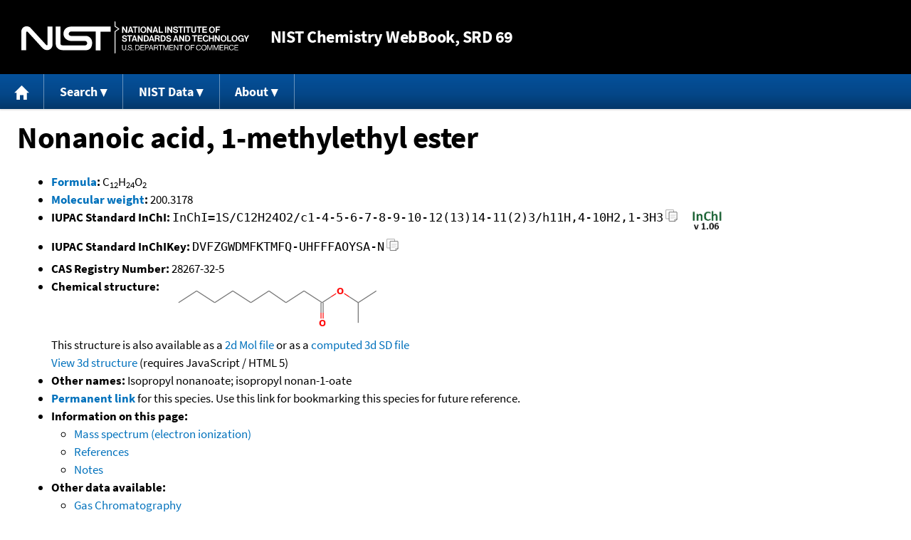

--- FILE ---
content_type: text/html; charset=UTF-8
request_url: https://webbook.nist.gov/cgi/inchi?ID=C28267325&Mask=200
body_size: 6981
content:
<!DOCTYPE html>
<html lang="en">
<head>
<meta http-equiv="Content-Type" content="text/html; charset=UTF-8" />
<meta http-equiv="X-UA-Compatible" content="IE=edge" />
<title>Nonanoic acid, 1-methylethyl ester</title>
<meta name="ROBOTS" content="INDEX, FOLLOW" />

<meta name="viewport" content="width = device-width" />

<link rel="stylesheet" type="text/css"
 href="/chemistry/style/webbook.css"
 title="Default Chemistry WebBook style"
 media="screen, print" />

<link rel="icon"
 sizes="64x64 48x48 32x32 16x16"
 href="/favicon.ico"
 type="image/x-icon" />

<link rel="apple-touch-icon"
 sizes="76x76"
 href="/chemistry/img/touch-icon-76x76.png"
 type="image/png" />
<link rel="apple-touch-icon"
 sizes="120x120"
 href="/chemistry/img/touch-icon-120x120.png"
 type="image/png" />
<link rel="apple-touch-icon"
 sizes="152x152"
 href="/chemistry/img/touch-icon-152x152.png"
 type="image/png" />
<link rel="apple-touch-icon"
 sizes="180x180"
 href="/chemistry/img/touch-icon-180x180.png"
 type="image/png" />
<link rel="apple-touch-icon"
 sizes="192x192"
 href="/chemistry/img/touch-icon-192x192.png"
 type="image/png" />

<link rel="manifest"
 href="/manifest.webmanifest"
 type="application/manifest+json" />

<link rel="help"
 href="/chemistry/#Documentation"
 title="Documentation" />
<link rel="search"
 href="/chemistry/#Search"
 title="Search options" />
<link rel="author"
 href="/chemistry/#Top"
 title="Credits" />
<link rel="license"
 href="/chemistry/#Notes"
 title="Notes" />

<link rel="home"
 href="/chemistry/"
 title="Main site page" />


<!-- Dublin Core metadata -->
<link rel="schema.DCTERMS" href="http://purl.org/dc/terms/" />

<meta name="DCTERMS.title"
  content="Nonanoic acid, 1-methylethyl ester" />
<meta name="DCTERMS.creator"
 content="NIST Office of Data and Informatics" />
<meta name="DCTERMS.publisher"
 content="National Institute of Standards and Technology" />
<link rel="DCTERMS.isPartOf"
  href="https://doi.org/10.18434/T4D303" />

<!-- Open Graph metadata -->
<meta name="og:title"
  content="Nonanoic acid, 1-methylethyl ester" />
<meta name="og:type"
  content="website" />

<meta name="og:image"
  content="/cgi/inchi?Struct=C28267325&amp;Type=Color" />
<meta name="og:image:alt"
 content="C12H24O2" />


<!-- Schema.org metadata -->
<script type="application/ld+json">
{
  "@context" : "http://schema.org/",
  "@type" : "Dataset",
  "name" : "Nonanoic acid, 1-methylethyl ester",
  "description" : "This page, \"Nonanoic acid, 1-methylethyl ester\", is part of the NIST Chemistry WebBook. This site and its contents are part of the NIST Standard Reference Data Program.",
  "license" : "https://www.nist.gov/open/copyright-fair-use-and-licensing-statements-srd-data-software-and-technical-series-publications#SRD",
  "publisher" : {
    "@type" : "Organization",
    "@id" : "https://ror.org/05xpvk416",
    "name" : "National Institute of Standards and Technology",
    "url" : "https://www.nist.gov",
    "sameAs" : "https://doi.org/10.13039/100000161"
  },
  "isPartOf" : "https://doi.org/10.18434/T4D303"
}
</script>


<script type="application/ld+json">
{
  "@context" : "http://schema.org/",
  "@type" : "MolecularEntity",
  "name" : "Nonanoic acid, 1-methylethyl ester",
  "molecularFormula" : "C12H24O2",
  "molecularWeight" : "200.3178 amu",
  "monoisotopicMolecularWeight" : "200.1776300 amu",
  "inChI" : "InChI=1S/C12H24O2/c1-4-5-6-7-8-9-10-12(13)14-11(2)3/h11H,4-10H2,1-3H3",
  "inChIKey" : "DVFZGWDMFKTMFQ-UHFFFAOYSA-N"
}
</script>


<!-- GSA Digital Analytics Program -->
<script async="async" id="_fed_an_ua_tag" src="https://dap.digitalgov.gov/Universal-Federated-Analytics-Min.js?agency=NIST&amp;subagency=webbook&amp;yt=false&amp;exts=mol,sdf,jdx,ppsx,pps,f90,sch,rtf,wrl,txz,m1v,xlsm,msi,xsd,f,tif,eps,mpg,xml,pl,xlt,c"></script>
<!-- End of GSA Digital Analytics Program -->
<!-- NIST Google Analtyics -->
<script async="async" src="https://www.googletagmanager.com/gtag/js?id=G-PS24JGCKSZ"></script>
<script>
  window.dataLayer = window.dataLayer || [];
  function gtag(){dataLayer.push(arguments);}
  gtag('js', new Date());
  gtag('config', 'G-PS24JGCKSZ',
       {'cookie_domain': 'webbook.nist.gov',
        'cookie_flags': 'SameSite=None;Secure'});
</script>
<!-- End of NIST Google Analytics -->







<script type="text/javascript"
        src="/packages/jquery/jquery-3.5.1.min.js"></script>





<!--[if lt IE 9]><script type="text/javascript" src="/packages/flot/excanvas.min.js"></script><![endif]-->
<script type="text/javascript"
        src="/packages/flot/jquery.flot.js"></script>
<script type="text/javascript"
        src="/packages/flot/jquery.flot.resize.js"></script>
<script type="text/javascript"
        src="/packages/flot/jquery.flot.selection.js"></script>
<script type="text/javascript"
        src="/packages/flot-plugins/jquery.flot.axislabels.js"></script>
<script type="text/javascript"
        src="/packages/flot-plugins/jquery.flot.labels-modified.js"></script>





<script type="text/javascript"
        src="/packages/jquery-ui-1.12.1/jquery-ui.min.js"></script>
<link rel="stylesheet" type="text/css"
       href="/packages/jquery-ui-1.12.1/jquery-ui.min.css" />




<script type="text/javascript"
        src="/packages/local/jcamp-dx.js"></script>
<script type="text/javascript"
        src="/packages/local/jcamp-plot.js"></script>









<script type="text/javascript"
        src="/packages/menu/menu.js"></script>




<script type="text/javascript"
 src="/packages/nist/nist-exit-script.js"></script>

<script type="text/javascript"
 src="/packages/local/copy-button.js"></script>

<!-- svg4everybody.js by Jon Neal enables external SVG on older
     browsers. See https://github.com/jonathantneal/svg4everybody
     for more information. -->
<script src="/packages/svg4everybody/svg4everybody.js"></script>
<script>svg4everybody();</script>


</head>
<body>
<p id="skip-link"><a class="element-invisible element-focusable" href="#main">
Jump to content</a>
</p>
<header>
<div class="webbook_header_bar"  role="presentation"
  aria-label="Site label for NIST Chemistry WebBook">
<span class="logo">
  <a target="_blank" rel="noopener noreferrer" href="https://www.nist.gov/"
     title="Link to NIST home page">National Institute of Standards and
    Technology</a>
</span>
<h1><span class="no-handheld">NIST</span> Chemistry
  WebBook<span class="no-handheld">, SRD 69</span></h1>
</div>

<div class="no-print" role="navigation" aria-label="Main menu">
  <ul class="webbook_nav">
    <li>
      <a href="/chemistry/"
         title="Main page of this site">
        <span class="sr-only">Home</span>
        <svg xmlns="http://www.w3.org/2000/svg"
             xmlns:xlink="http://www.w3.org/1999/xlink"
             class="webbook_icon_big" role="img"
             aria-label="Home" aria-hidden="true">
          <use xlink:href="/chemistry//img/icons.svg#home-icon"></use>
      </svg></a>
    </li>
    <li>
      <a class="menu_below" href="#">Search</a>
      <ul>
        <li>
          <a href="/chemistry/name-ser/"
             title="Search for species by chemical name">
            Name</a>
        </li>
        <li>
          <a href="/chemistry/form-ser/"
             title="Search for species by chemical formula">
            Formula</a>
        </li>
        <li>
          <a href="/chemistry/inchi-ser/"
             title="Search for species by InChI or InChIKey">
            IUPAC identifier</a>
        </li>
        <li>
          <a href="/chemistry/cas-ser/"
             title="Search for species by CAS number">
            CAS number</a>
        </li>
        <li>
          <a href="/chemistry/#Search"
             title="More serach options on the main page of this site">
            More options</a>
        </li>
      </ul>
    </li>
    <li class="no-handheld">
      <a class="menu_below" href="#">NIST Data</a>
      <ul>
        <li>
          <a href="https://www.nist.gov/srd/"
             title="Standard Reference Data page">SRD Program
          </a>
        </li>
        <li>
          <a href="https://data.nist.gov/sdp/"
             title="NIST data discovery site">Science Data Portal
          </a>
        </li>
        <li>
          <a href="https://www.nist.gov/mml/odi/"
             title="Office of Data and Informatics page">Office of Data
            and Informatics
          </a>
        </li>
      </ul>
    </li>
    <li>
      <a class="menu_below" href="#">About</a>
      <ul>
        <li>
          <a href="/chemistry/faq/"
             title="Frequently asked questions page">
          FAQ</a>
        </li>
        <li>
          <a href="/chemistry/#CreditsControl"
             title="Credits on the main page of the site">
            Credits</a>
        </li>
        <li>
          <a href="/chemistry/#Documentation"
             title="More documentation on the main page of the site">
            More documentation</a>
        </li>
      </ul>
    </li>
  </ul>
</div>

</header>

<main id="main">




<h1 id="Top">Nonanoic acid, 1-methylethyl ester</h1>

<ul>

<li><strong><a
 title="IUPAC definition of empirical formula"
 href="http://goldbook.iupac.org/E02063.html">Formula</a>:</strong> C<sub>12</sub>H<sub>24</sub>O<sub>2</sub></li>


<li><strong><a
 title="IUPAC definition of relative molecular mass (molecular weight)"
 href="http://goldbook.iupac.org/R05271.html">Molecular weight</a>:</strong> 200.3178</li>


<li><div class="row-flex">
<div class="left-float">
<strong>IUPAC Standard InChI:</strong>
<span class="inchi-text">InChI=1S/C12H24O2/c1-4-5-6-7-8-9-10-12(13)14-11(2)3/h11H,4-10H2,1-3H3</span>
<button class="copy-prior-text plain-button">
  <span class="sr-only">Copy</span>
  <svg xmlns="http://www.w3.org/2000/svg"
       xmlns:xlink="http://www.w3.org/1999/xlink"
       class="webbook_icon_copy" role="img"
       aria-label="Copy" aria-hidden="true">
    <use xlink:href="/chemistry//img/icons.svg#clip-copy-icon"></use>
</svg>
</button>
</div>
<div class="left-float inchi-trust">
<a href="http://www.inchi-trust.org"
 title="InChI Trust web site (outside of NIST)">
<img class="inchi-trust"
 src="/chemistry/img/inchi_v106.png"
 alt="InChI version 1.06" /></a></div></div>
</li>


<li>
<strong>IUPAC Standard InChIKey:</strong>
<span class="inchi-text">DVFZGWDMFKTMFQ-UHFFFAOYSA-N</span>
<button class="copy-prior-text plain-button">
  <span class="sr-only">Copy</span>
  <svg xmlns="http://www.w3.org/2000/svg"
       xmlns:xlink="http://www.w3.org/1999/xlink"
       class="webbook_icon_copy" role="img"
       aria-label="Copy" aria-hidden="true">
    <use xlink:href="/chemistry//img/icons.svg#clip-copy-icon"></use>
</svg>
</button>
</li>


<li><strong>CAS Registry Number:</strong> 28267-32-5</li>



<li><strong>Chemical structure:</strong> <img src="/cgi/inchi?Struct=C28267325&amp;Type=Color"
 class="struct" alt="C12H24O2" />

<br />
This structure is also available as a <a href="/cgi/inchi?Str2File=C28267325">2d Mol file</a>


or as a <a href="/chemistry/3d-structs/">computed</a>
<a href="/cgi/inchi?Str3File=C28267325">3d SD file</a>
<br />
<a href="/cgi/inchi?Str3View=C28267325&amp;Type=JSmol">View
3d structure</a> (requires JavaScript / HTML 5)


</li>






<li><strong>Other names:</strong>
Isopropyl nonanoate;
isopropyl nonan-1-oate
</li>


<li>
<strong><a href="/cgi/inchi/InChI%3D1S/C12H24O2/c1-4-5-6-7-8-9-10-12(13)14-11(2)3/h11H%2C4-10H2%2C1-3H3">Permanent link</a>
</strong> for this species. Use this link for bookmarking this species
for future reference.
</li>



<li><strong>Information on this page:</strong>
<ul>
<li><a href="#Mass-Spec">Mass spectrum (electron ionization)</a></li>
<li><a href="#Refs">References</a></li>
<li><a href="#Notes">Notes</a></li>

</ul></li>


<li><strong>Other data available:</strong>
<ul>
<li><a href="/cgi/inchi?ID=C28267325&amp;Mask=2000#Gas-Chrom">Gas Chromatography</a></li>

</ul></li>




<li><strong>Options:</strong>
<ul>

<li><a href="/cgi/inchi?ID=C28267325&amp;Units=CAL&amp;Mask=200">Switch to calorie-based units</a></li>

</ul></li>

</ul>


<h2>Data at NIST subscription sites:</h2>
<ul>
<li><a href="https://wtt-pro.nist.gov/wtt-pro/index.html?cmp=isopropyl_nonanoate">NIST / TRC Web Thermo Tables, professional edition (thermophysical and thermochemical data)</a></li>

</ul>


<p>
NIST subscription sites provide data under the
<a href="https://www.nist.gov/srd/" title="Link to NIST
Standard Reference Data web site">NIST Standard Reference
Data Program</a>, but require an annual fee to access.
The purpose of the fee is to recover costs associated
with the development of data collections included in
such sites. Your institution may already be a subscriber.
Follow the links above to find out more about the data
in these sites and their terms of usage.
</p>



<hr />

<h2 id="Mass-Spec">Mass spectrum (electron ionization)</h2>
<p class="section-head"><strong>Go To:</strong> <a href="#Top">Top</a>, <a href="#Refs">References</a>, <a href="#Notes">Notes</a></p>
<p class="section-head"><strong>
Data compilation <a href="#copyright">copyright</a>
by the U.S. Secretary of Commerce on behalf of the U.S.A.
All rights reserved.
</strong></p>
<p class="section-head"><strong>Data compiled by:</strong> <a href="/cgi/inchi?Contrib=MSDC">NIST Mass Spectrometry Data Center, William E. Wallace, director</a></p>

<h3>Spectrum</h3>


<div id="static-plot">
<p class="indented">
<strong>Notice:</strong> This spectrum may be better viewed with a Javascript
and HTML 5 enabled browser.
</p>

<img src="/cgi/inchi?Spec=C28267325&amp;Index=0&amp;Type=Mass"
 alt="Mass spectrum" />

<form method="get" action="/cgi/inchi">
<table role="presentation" aria-label="Form container">
<caption style="font-size: large;">For Zoom</caption>
<tr><td>
1.) Enter the desired X axis range
(e.g., <span style="font-family: monospace;">100, 200</span>)
<input type="text" name="Range" value="" />
</td></tr>
<tr><td>
2.) Check here for automatic Y scaling
<input type="checkbox" name="Scale" />
</td></tr>
<tr><td>
3.) Press here to zoom
<input type="submit" value="Zoom" />
<input type="hidden" name="Zoom"
 value="C28267325" />
<input type="hidden" name="Index"
 value="0" />
<input type="hidden" name="Type"
 value="Mass" />
</td></tr>
</table>
</form>
</div>

<div id="jcamp-tabs" style="display: none;">
<ul>
<li><a href="#jcamp-plot">Plot</a></li>
<li><a href="#jcamp-help">Help / Software credits</a></li>
</ul>
<div id="jcamp-plot" style="background-color: white; text-align: center;"></div>
<div id="jcamp-help">
<h4>Help</h4>
<p>
The interactive spectrum display requires a browser with JavaScript and
HTML 5 canvas support.
</p>
<p>
Select a region with data to zoom. Select a region with no data or
click the mouse on the plot to revert to the orginal display.
</p>
<h4>Credits</h4>
<p>
The following components were used in generating the plot:
</p>
<ul>
<li><a href="http://jquery.com/"
 title="jQuery library web page">jQuery</a></li>
<li><a href="http://jqueryui.com/"
 title="jQuery UI library web page">jQuery UI</a></li>
<li><a href="http://www.flotcharts.org/"
 title="Flot charting software web page">Flot</a></li>
<li>Plugins for Flot:
<ul>
<li><a href="http://www.flotcharts.org/"
 title="Resize plugin (Flot) web page">Resize</a> (distributed with Flot)</li>
<li><a href="http://www.flotcharts.org/"
 title="Selection plugin (Flot) web page">Selection</a> (distributed
with Flot)</li>
<li><a href="https://github.com/markrcote/flot-axislabels"
 title="Axis labels plugin web page">Axis labels</a></li>
<li><a href="https://github.com/burlandm/flot-labels"
       title="Labels plugin web page">Labels</a>
(<a href="/packages/flot-plugins/jquery.flot.labels-modified.js"
    title="Locally modified version used for this application">
Modified by NIST for use in this application</a>)</li>
</ul></li>
</ul>

<p>
Additonal code used was developed at NIST:
<a href="/packages/local/jcamp-dx.js"
 title="Javascript file jcamp-dx.js">jcamp-dx.js</a> and
<a href="/packages/local/jcamp-plot.js"
 title="Javascript file jcamp-dx.js">jcamp-plot.js</a>.
</p>

<p>
Use or mention of technologies or programs in this web site is not
intended to imply recommendation or endorsement by the National
Institute of Standards and Technology, nor is it intended to imply
that these items are necessarily the best available for the purpose.
</p>
</div>
</div>

<script type="text/javascript">
//<![CDATA[
jQuery('#static-plot').hide();
display_jcamp('/cgi/inchi?JCAMP=C28267325&amp;Index=0&amp;Type=Mass',
 null, 'jcamp-plot', 400, function () {jQuery("#jcamp-tabs").css("display", "block").tabs().removeClass("ui-widget");jQuery(".ui-tabs-panel").addClass("insert_panel");});
//]]>
</script>
<h4>Additional Data</h4>

<div class="indented">




<p>
View <a href="/cgi/inchi?Spec=C28267325&amp;Index=0&amp;Type=Mass&amp;Large=on">image of digitized
spectrum</a> (can be printed in landscape orientation).
</p>







<p>
Due to licensing restrictions, this spectrum cannot be downloaded.
</p>








<table summary="Additonal data">
<tr><th scope="row" style="text-align: left; vertical-align: top;">Owner</th>
<td style="text-align: left; vertical-align: top;">NIST Mass Spectrometry Data Center<br />
Collection (C) 2014 copyright by the U.S. Secretary of Commerce<br />
on behalf of the United States of America. All rights reserved.</td></tr>
<tr><th scope="row" style="text-align: left; vertical-align: top;">Origin</th>
<td style="text-align: left; vertical-align: top;">Insect Chem. Ecol. Lab., USDA, Beltsville, MD 20705</td></tr>
<tr><th scope="row" style="text-align: left; vertical-align: top;">NIST MS number</th>
<td style="text-align: left; vertical-align: top;">132173</td></tr>
</table>
</div>

<div class="message">
<p>
All mass spectra in this site (plus many more) are
available from the NIST/EPA/NIH Mass Spectral Library.
Please see the following for information about
<a href="https://www.nist.gov/srd/nist-standard-reference-database-1a"
 title="Mass spectral library page">
  the library</a> and
<a href="https://chemdata.nist.gov/dokuwiki/doku.php?id=chemdata:ms-search"
 title="Mass spectral search program web page">
  its accompanying search program</a>.
</p>
</div>

<hr />

<h2 id="Refs">References</h2>
<p class="section-head"><strong>Go To:</strong> <a href="#Top">Top</a>, <a href="#Mass-Spec">Mass spectrum (electron ionization)</a>, <a href="#Notes">Notes</a></p>
<p class="section-head"><strong>
Data compilation <a href="#copyright">copyright</a>
by the U.S. Secretary of Commerce on behalf of the U.S.A.
All rights reserved.
</strong></p>
<p>
No reference data available.
</p>


<hr />

<h2 id="Notes">Notes</h2>
<p class="section-head"><strong>Go To:</strong> <a href="#Top">Top</a>, <a href="#Mass-Spec">Mass spectrum (electron ionization)</a>, <a href="#Refs">References</a></p>

<ul>

<li>Data from NIST Standard Reference Database 69:
<em>NIST Chemistry WebBook</em></li>
<li>
The National Institute of Standards and Technology (NIST)
uses its best efforts to deliver a high quality copy of the
Database and to verify that the data contained therein have
been selected on the basis of sound scientific judgment.
However, NIST makes no warranties to that effect, and NIST
shall not be liable for any damage that may result from
errors or omissions in the Database.</li>
<li>
<a href="/cdn-cgi/l/email-protection#81e5e0f5e0c1efe8f2f5afe6eef7" title="Link to the NIST SRD customer support email address.">Customer support</a>
for NIST Standard Reference Data products.</li>
</ul>


</main>

<footer id="footer">


<p id="copyright" lang="en">&copy; <em>2025 by the U.S. Secretary of Commerce
on behalf of the United States of America. All rights reserved.</em>
</p>

<p lang="en">
Copyright for NIST Standard Reference Data is governed by
the <a href="https://www.nist.gov/srd/public-law"
 title="Link to page with information on the Standard Reference Data Act">
Standard Reference Data Act</a>.
</p>

<hr />


<div class="row">
  <ul class="list-center-inline">
    <li><a href="https://www.nist.gov/privacy-policy"
           title="page with privacy statement"
           target="_blank" rel="noopener noreferrer">Privacy Statement</a></li>
    <li><a href="https://www.nist.gov/privacy-policy#privpolicy"
           title="page with privacy policy"
           target="_blank" rel="noopener noreferrer">Privacy Policy</a></li>
    <li><a href="https://www.nist.gov/privacy-policy#secnot"
           title="page with security notice"
           target="_blank" rel="noopener noreferrer">Security Notice</a></li>
  </ul>
  <ul class="list-center-inline">
    <li><a href="https://www.nist.gov/disclaimer"
           title="page with NIST disclaimer"
           target="_blank" rel="noopener noreferrer">Disclaimer</a>

      (Note: This site is covered by copyright.)</li>
  </ul>
  <ul class="list-center-inline">

    <li><a href="https://www.nist.gov/privacy-policy#accesstate"
           title="page with accessibility statement"
           target="_blank" rel="noopener noreferrer">Accessibility Statement</a></li>
    <li><a href="https://www.nist.gov/office-director/freedom-information-act"
           title="page about Freedom of Information Act"
           target="_blank" rel="noopener noreferrer">FOIA</a></li>

    <li><a href="/chemistry/contact/"
           title="page with contact information"
           target="_blank" rel="noopener noreferrer">Contact Us</a></li>

  </ul>
</div>

</footer>
<script data-cfasync="false" src="/cdn-cgi/scripts/5c5dd728/cloudflare-static/email-decode.min.js"></script><script defer src="https://static.cloudflareinsights.com/beacon.min.js/vcd15cbe7772f49c399c6a5babf22c1241717689176015" integrity="sha512-ZpsOmlRQV6y907TI0dKBHq9Md29nnaEIPlkf84rnaERnq6zvWvPUqr2ft8M1aS28oN72PdrCzSjY4U6VaAw1EQ==" data-cf-beacon='{"version":"2024.11.0","token":"9ef5b487afff42a68917b2d63593a474","server_timing":{"name":{"cfCacheStatus":true,"cfEdge":true,"cfExtPri":true,"cfL4":true,"cfOrigin":true,"cfSpeedBrain":true},"location_startswith":null}}' crossorigin="anonymous"></script>
<script>(function(){function c(){var b=a.contentDocument||a.contentWindow.document;if(b){var d=b.createElement('script');d.innerHTML="window.__CF$cv$params={r:'9c62f5d9385ef5f6',t:'MTc2OTc5Njk4NQ=='};var a=document.createElement('script');a.src='/cdn-cgi/challenge-platform/scripts/jsd/main.js';document.getElementsByTagName('head')[0].appendChild(a);";b.getElementsByTagName('head')[0].appendChild(d)}}if(document.body){var a=document.createElement('iframe');a.height=1;a.width=1;a.style.position='absolute';a.style.top=0;a.style.left=0;a.style.border='none';a.style.visibility='hidden';document.body.appendChild(a);if('loading'!==document.readyState)c();else if(window.addEventListener)document.addEventListener('DOMContentLoaded',c);else{var e=document.onreadystatechange||function(){};document.onreadystatechange=function(b){e(b);'loading'!==document.readyState&&(document.onreadystatechange=e,c())}}}})();</script></body>
</html>



--- FILE ---
content_type: application/javascript; charset=UTF-8
request_url: https://webbook.nist.gov/cdn-cgi/challenge-platform/scripts/jsd/main.js
body_size: 8338
content:
window._cf_chl_opt={AKGCx8:'b'};~function(b8,TI,TX,Te,TQ,TH,Tz,TC,b2,b3){b8=U,function(v,T,br,b7,b,Z){for(br={v:459,T:375,b:411,Z:444,J:541,W:338,k:482,j:517,Y:315,L:441,K:353},b7=U,b=v();!![];)try{if(Z=parseInt(b7(br.v))/1+parseInt(b7(br.T))/2*(parseInt(b7(br.b))/3)+parseInt(b7(br.Z))/4*(parseInt(b7(br.J))/5)+-parseInt(b7(br.W))/6*(-parseInt(b7(br.k))/7)+parseInt(b7(br.j))/8*(-parseInt(b7(br.Y))/9)+-parseInt(b7(br.L))/10+parseInt(b7(br.K))/11,T===Z)break;else b.push(b.shift())}catch(J){b.push(b.shift())}}(i,150541),TI=this||self,TX=TI[b8(458)],Te=function(Zd,ZM,Zl,ZF,ZK,b9,b,Z,J,W){return Zd={v:363,T:433,b:503,Z:379,J:320,W:410},ZM={v:434,T:393,b:305,Z:512,J:499,W:434,k:349,j:393,Y:395,L:303,K:526,o:434,x:349,F:439,c:354,l:300,M:434,d:393,f:447,N:392,s:349,y:318,G:434,m:381,a:299,B:308,E:423,I:421,X:373,e:434,Q:536,R:437,S:354,h:468,V:447,A:434},Zl={v:372,T:355},ZF={v:532,T:374,b:493,Z:310,J:369,W:383,k:303,j:391,Y:355,L:437,K:337,o:314,x:360,F:302,c:337,l:314,M:360,d:306,f:511,N:300,s:357,y:475,G:354,m:305,a:475,B:524,E:298,I:490,X:524,e:357,Q:478,R:490,S:380,h:466,V:434,A:499,n:478,O:397,P:354,H:483,g:489,z:489,C:532,D:337,p0:360,p1:436,p2:470,p3:407,p4:380,p5:357,p6:354,p7:462,p8:475,p9:494,pp:425,pi:385,pU:475,pv:434,pT:425,pb:365,pZ:380,pJ:309,pW:390,pk:390,pj:504,pY:354,pL:373},ZK={v:475},b9=b8,b={'mobph':function(k,j){return j==k},'NTvpq':function(k,j){return k(j)},'kFvbD':function(k,j){return k<j},'uDzwa':function(k,j){return k+j},'inXGS':b9(Zd.v),'PRlbc':b9(Zd.T),'LDraB':function(k,j){return k>j},'gHyiZ':function(k,j){return k(j)},'CDoxP':function(k,j){return k-j},'TbIag':function(k,j){return k<j},'CGXVI':function(k,j){return k<<j},'PqGFh':function(k,j){return k|j},'FfmcV':function(k,j){return k-j},'wrnFa':function(k,j){return k(j)},'LvoFX':function(k,j){return k<j},'WrgaY':function(k,j){return k<<j},'ZDjnA':function(k,j){return k(j)},'YSEtc':b9(Zd.b),'hNcSA':b9(Zd.Z),'gNcjs':function(k,j){return k>j},'uItGd':function(k,j){return k(j)},'dlZaq':function(k,j){return k>j},'TvGLg':function(k,j){return k|j},'hCEPA':function(k,j){return k<<j},'EUPrP':function(k,j){return k==j},'IPijg':function(k,j){return k(j)},'lvKyU':function(k,j){return j==k},'alFkG':function(k,j){return k-j},'WJQFz':function(k,j){return k==j},'IoWVE':function(k,j){return k&j},'mapJE':function(k,j){return j*k},'dNeTy':function(k,j){return k!=j},'orxEK':function(k,j){return k==j},'deiza':function(k,j){return k<j},'KNAfW':function(k,j){return k(j)},'jxaCJ':function(k,j){return j==k},'MkvFU':function(k,j){return k<j},'QyYKF':function(k,j){return j&k},'LNrpL':function(k,j){return j!=k},'KkpMV':function(k,j){return k(j)},'prDtG':function(k,j){return k<j},'ZtWzP':function(k,j){return k(j)},'wuDJl':function(k,j){return k-j},'sNxVl':function(k,j){return k===j},'TPwqC':function(k,j){return k+j}},Z=String[b9(Zd.J)],J={'h':function(k,ZL,bp){return ZL={v:388,T:437},bp=b9,b[bp(ZK.v)](null,k)?'':J.g(k,6,function(j,bi){return bi=bp,bi(ZL.v)[bi(ZL.T)](j)})},'g':function(j,Y,L,bU,K,o,x,F,M,N,s,y,G,B,E,I,X,Q,R,S){if(bU=b9,K={},K[bU(ZF.v)]=function(V,A){return V<<A},K[bU(ZF.T)]=function(V,A){return V>A},K[bU(ZF.b)]=function(V,A){return V<<A},K[bU(ZF.Z)]=function(V,A){return V-A},o=K,bU(ZF.J)===bU(ZF.W))b[bU(ZF.k)](I,Z);else{if(j==null)return'';for(F={},M={},N='',s=2,y=3,G=2,B=[],E=0,I=0,X=0;b[bU(ZF.j)](X,j[bU(ZF.Y)]);X+=1)if(Q=j[bU(ZF.L)](X),Object[bU(ZF.K)][bU(ZF.o)][bU(ZF.x)](F,Q)||(F[Q]=y++,M[Q]=!0),R=b[bU(ZF.F)](N,Q),Object[bU(ZF.K)][bU(ZF.o)][bU(ZF.x)](F,R))N=R;else{if(Object[bU(ZF.c)][bU(ZF.l)][bU(ZF.M)](M,N)){if(b[bU(ZF.d)]===b[bU(ZF.f)])return K()!==null;else{if(b[bU(ZF.N)](256,N[bU(ZF.s)](0))){for(x=0;x<G;E<<=1,b[bU(ZF.y)](I,Y-1)?(I=0,B[bU(ZF.G)](b[bU(ZF.m)](L,E)),E=0):I++,x++);for(S=N[bU(ZF.s)](0),x=0;8>x;E=E<<1.41|1.51&S,b[bU(ZF.a)](I,b[bU(ZF.B)](Y,1))?(I=0,B[bU(ZF.G)](L(E)),E=0):I++,S>>=1,x++);}else{for(S=1,x=0;b[bU(ZF.E)](x,G);E=b[bU(ZF.I)](E,1)|S,b[bU(ZF.a)](I,b[bU(ZF.X)](Y,1))?(I=0,B[bU(ZF.G)](L(E)),E=0):I++,S=0,x++);for(S=N[bU(ZF.e)](0),x=0;16>x;E=b[bU(ZF.Q)](b[bU(ZF.R)](E,1),S&1),I==b[bU(ZF.S)](Y,1)?(I=0,B[bU(ZF.G)](b[bU(ZF.h)](L,E)),E=0):I++,S>>=1,x++);}s--,s==0&&(s=Math[bU(ZF.V)](2,G),G++),delete M[N]}}else for(S=F[N],x=0;b[bU(ZF.A)](x,G);E=b[bU(ZF.n)](b[bU(ZF.O)](E,1),S&1.07),I==b[bU(ZF.B)](Y,1)?(I=0,B[bU(ZF.P)](b[bU(ZF.H)](L,E)),E=0):I++,S>>=1,x++);N=(s--,b[bU(ZF.a)](0,s)&&(s=Math[bU(ZF.V)](2,G),G++),F[R]=y++,String(Q))}if(N!==''){if(bU(ZF.g)!==bU(ZF.z)){for(V=1,A=0;s<O;H=o[bU(ZF.C)](Y,1)|z,C==D-1?(p0=0,p1[bU(ZF.P)](p2(p3)),p4=0):p5++,p6=0,P++);for(p7=p8[bU(ZF.e)](0),p9=0;o[bU(ZF.T)](16,pp);pU=o[bU(ZF.b)](pv,1)|pT&1,pb==o[bU(ZF.Z)](pZ,1)?(pJ=0,pW[bU(ZF.P)](pk(pj)),pY=0):pL++,pK>>=1,pi++);}else{if(Object[bU(ZF.D)][bU(ZF.l)][bU(ZF.p0)](M,N)){if(b[bU(ZF.p1)]!==b[bU(ZF.p2)]){if(b[bU(ZF.p3)](256,N[bU(ZF.e)](0))){for(x=0;x<G;E<<=1,I==b[bU(ZF.p4)](Y,1)?(I=0,B[bU(ZF.G)](L(E)),E=0):I++,x++);for(S=N[bU(ZF.p5)](0),x=0;8>x;E=E<<1.6|1.11&S,Y-1==I?(I=0,B[bU(ZF.p6)](b[bU(ZF.p7)](L,E)),E=0):I++,S>>=1,x++);}else{for(S=1,x=0;x<G;E=S|E<<1,b[bU(ZF.p8)](I,b[bU(ZF.S)](Y,1))?(I=0,B[bU(ZF.p6)](b[bU(ZF.k)](L,E)),E=0):I++,S=0,x++);for(S=N[bU(ZF.p5)](0),x=0;b[bU(ZF.p9)](16,x);E=b[bU(ZF.pp)](b[bU(ZF.pi)](E,1),1.98&S),b[bU(ZF.pU)](I,Y-1)?(I=0,B[bU(ZF.P)](L(E)),E=0):I++,S>>=1,x++);}s--,s==0&&(s=Math[bU(ZF.pv)](2,G),G++),delete M[N]}else return null}else for(S=F[N],x=0;x<G;E=b[bU(ZF.pT)](E<<1.48,1&S),b[bU(ZF.pb)](I,b[bU(ZF.pZ)](Y,1))?(I=0,B[bU(ZF.P)](b[bU(ZF.pJ)](L,E)),E=0):I++,S>>=1,x++);s--,b[bU(ZF.pW)](0,s)&&G++}}for(S=2,x=0;x<G;E=b[bU(ZF.pp)](E<<1,S&1),b[bU(ZF.pk)](I,b[bU(ZF.pj)](Y,1))?(I=0,B[bU(ZF.pY)](L(E)),E=0):I++,S>>=1,x++);for(;;)if(E<<=1,b[bU(ZF.pb)](I,Y-1)){B[bU(ZF.P)](L(E));break}else I++;return B[bU(ZF.pL)]('')}},'j':function(k,Zc,bv){return Zc={v:357},bv=b9,null==k?'':b[bv(Zl.v)]('',k)?null:J.i(k[bv(Zl.T)],32768,function(j,bT){return bT=bv,k[bT(Zc.v)](j)})},'i':function(j,Y,L,bb,K,o,x,F,M,N,s,y,G,B,E,I,Q,X){for(bb=b9,K=[],o=4,x=4,F=3,M=[],y=L(0),G=Y,B=1,N=0;3>N;K[N]=N,N+=1);for(E=0,I=Math[bb(ZM.v)](2,2),s=1;s!=I;X=b[bb(ZM.T)](y,G),G>>=1,G==0&&(G=Y,y=b[bb(ZM.b)](L,B++)),E|=b[bb(ZM.Z)](b[bb(ZM.J)](0,X)?1:0,s),s<<=1);switch(E){case 0:for(E=0,I=Math[bb(ZM.W)](2,8),s=1;b[bb(ZM.k)](s,I);X=b[bb(ZM.j)](y,G),G>>=1,b[bb(ZM.Y)](0,G)&&(G=Y,y=b[bb(ZM.L)](L,B++)),E|=(b[bb(ZM.K)](0,X)?1:0)*s,s<<=1);Q=Z(E);break;case 1:for(E=0,I=Math[bb(ZM.o)](2,16),s=1;b[bb(ZM.x)](s,I);X=y&G,G>>=1,0==G&&(G=Y,y=b[bb(ZM.F)](L,B++)),E|=(0<X?1:0)*s,s<<=1);Q=Z(E);break;case 2:return''}for(N=K[3]=Q,M[bb(ZM.c)](Q);;){if(b[bb(ZM.l)](B,j))return'';for(E=0,I=Math[bb(ZM.M)](2,F),s=1;I!=s;X=b[bb(ZM.d)](y,G),G>>=1,b[bb(ZM.f)](0,G)&&(G=Y,y=L(B++)),E|=b[bb(ZM.Z)](b[bb(ZM.N)](0,X)?1:0,s),s<<=1);switch(Q=E){case 0:for(E=0,I=Math[bb(ZM.W)](2,8),s=1;b[bb(ZM.s)](s,I);X=b[bb(ZM.y)](y,G),G>>=1,G==0&&(G=Y,y=L(B++)),E|=s*(0<X?1:0),s<<=1);K[x++]=Z(E),Q=x-1,o--;break;case 1:for(E=0,I=Math[bb(ZM.G)](2,16),s=1;b[bb(ZM.m)](s,I);X=G&y,G>>=1,G==0&&(G=Y,y=b[bb(ZM.a)](L,B++)),E|=(b[bb(ZM.B)](0,X)?1:0)*s,s<<=1);K[x++]=b[bb(ZM.E)](Z,E),Q=b[bb(ZM.I)](x,1),o--;break;case 2:return M[bb(ZM.X)]('')}if(0==o&&(o=Math[bb(ZM.e)](2,F),F++),K[Q])Q=K[Q];else if(b[bb(ZM.Q)](Q,x))Q=N+N[bb(ZM.R)](0);else return null;M[bb(ZM.S)](Q),K[x++]=b[bb(ZM.h)](N,Q[bb(ZM.R)](0)),o--,N=Q,b[bb(ZM.V)](0,o)&&(o=Math[bb(ZM.A)](2,F),F++)}}},W={},W[b9(Zd.W)]=J.h,W}(),TQ=null,TH=TP(),Tz={},Tz[b8(419)]='o',Tz[b8(542)]='s',Tz[b8(446)]='u',Tz[b8(435)]='z',Tz[b8(472)]='n',Tz[b8(361)]='I',Tz[b8(538)]='b',TC=Tz,TI[b8(304)]=function(Z,J,W,j,Jo,JK,JL,bd,Y,L,o,x,F,M,N,s){if(Jo={v:370,T:539,b:513,Z:453,J:399,W:438,k:382,j:418,Y:400,L:406,K:343,o:465,x:533,F:533,c:345,l:505,M:399,d:355,f:438,N:323,s:382,y:527},JK={v:322,T:355,b:370,Z:539,J:445,W:513},JL={v:337,T:314,b:360,Z:354},bd=b8,Y={},Y[bd(Jo.v)]=function(G,B){return B===G},Y[bd(Jo.T)]=function(G,B){return G+B},Y[bd(Jo.b)]=function(G,B){return G+B},Y[bd(Jo.Z)]=function(G,B){return G===B},Y[bd(Jo.J)]=function(G,B){return G<B},Y[bd(Jo.W)]=function(G,B){return G===B},Y[bd(Jo.k)]=function(G,B){return G===B},L=Y,L[bd(Jo.Z)](null,J)||L[bd(Jo.v)](void 0,J))return j;for(o=b1(J),Z[bd(Jo.j)][bd(Jo.Y)]&&(o=o[bd(Jo.L)](Z[bd(Jo.j)][bd(Jo.Y)](J))),o=Z[bd(Jo.K)][bd(Jo.o)]&&Z[bd(Jo.x)]?Z[bd(Jo.K)][bd(Jo.o)](new Z[(bd(Jo.F))](o)):function(y,bN,G){for(bN=bd,y[bN(JK.v)](),G=0;G<y[bN(JK.T)];L[bN(JK.b)](y[G],y[L[bN(JK.Z)](G,1)])?y[bN(JK.J)](L[bN(JK.W)](G,1),1):G+=1);return y}(o),x='nAsAaAb'.split('A'),x=x[bd(Jo.c)][bd(Jo.l)](x),F=0;L[bd(Jo.M)](F,o[bd(Jo.d)]);M=o[F],N=b0(Z,J,M),x(N)?(s=L[bd(Jo.f)]('s',N)&&!Z[bd(Jo.N)](J[M]),L[bd(Jo.s)](bd(Jo.y),W+M)?K(W+M,N):s||K(W+M,J[M])):K(W+M,N),F++);return j;function K(y,G,bf){bf=bd,Object[bf(JL.v)][bf(JL.T)][bf(JL.b)](j,G)||(j[G]=[]),j[G][bf(JL.Z)](y)}},b2=b8(432)[b8(535)](';'),b3=b2[b8(345)][b8(505)](b2),TI[b8(316)]=function(T,Z,JF,bs,J,W,k,j,Y,L){for(JF={v:477,T:350,b:403,Z:355,J:477,W:355,k:430,j:354,Y:350,L:496},bs=b8,J={},J[bs(JF.v)]=function(K,o){return o===K},J[bs(JF.T)]=function(K,o){return K+o},W=J,k=Object[bs(JF.b)](Z),j=0;j<k[bs(JF.Z)];j++)if(Y=k[j],W[bs(JF.J)]('f',Y)&&(Y='N'),T[Y]){for(L=0;L<Z[k[j]][bs(JF.W)];-1===T[Y][bs(JF.k)](Z[k[j]][L])&&(b3(Z[k[j]][L])||T[Y][bs(JF.j)](W[bs(JF.Y)]('o.',Z[k[j]][L]))),L++);}else T[Y]=Z[k[j]][bs(JF.L)](function(K){return'o.'+K})},b5();function b5(Jt,JB,Jm,bG,v,T,Jy,k,j,Y,b,Z,J){if(Jt={v:507,T:413,b:352,Z:311,J:319,W:348,k:440,j:497,Y:488,L:507,K:461,o:516,x:516,F:452,c:376,l:412,M:452},JB={v:488,T:530,b:440,Z:451},Jm={v:525},bG=b8,v={'RcSea':function(W){return W()},'Batqz':bG(Jt.v),'shlGX':function(W){return W()},'saPlm':function(W){return W()},'mxaUI':function(W){return W()},'mLYxa':bG(Jt.T)},T=TI[bG(Jt.b)],!T){if(bG(Jt.Z)===bG(Jt.J))Jy={v:488,T:348,b:440},k={},k[bG(Jt.W)]=bG(Jt.v),j=k,Y=W[bG(Jt.k)]||function(){},k[bG(Jt.k)]=function(bm){bm=bG,Y(),Y[bm(Jy.v)]!==j[bm(Jy.T)]&&(F[bm(Jy.b)]=Y,c())};else return}if(!v[bG(Jt.j)](Tn))return;(b=![],Z=function(ba){if(ba=bG,!b){if(b=!![],!v[ba(Jm.v)](Tn))return;TR(function(k){b6(T,k)})}},TX[bG(Jt.Y)]!==bG(Jt.L))?v[bG(Jt.K)](Z):TI[bG(Jt.o)]?TX[bG(Jt.x)](bG(Jt.F),Z):bG(Jt.c)!==v[bG(Jt.l)]?(J=TX[bG(Jt.k)]||function(){},TX[bG(Jt.k)]=function(bB){bB=bG,J(),TX[bB(JB.v)]!==v[bB(JB.T)]&&(TX[bB(JB.b)]=J,v[bB(JB.Z)](Z))}):b[bG(Jt.x)](bG(Jt.M),Z)}function b6(b,Z,JS,bt,J,Y,W,k){if(JS={v:359,T:531,b:325,Z:356,J:386,W:501,k:529,j:405,Y:498,L:331,K:537,o:464,x:510,F:417,c:457,l:469,M:334,d:327,f:464,N:531,s:417,y:474,G:523,m:334,a:327},bt=b8,J={'WGEyd':function(j){return j()},'rEXcJ':function(j,Y){return Y===j},'sagui':function(j,Y,L){return j(Y,L)},'epjHG':function(j,Y){return j*Y},'PhDBd':function(j,Y){return Y===j},'KPPqc':bt(JS.v),'ffioy':function(j,Y){return Y===j},'sGexo':bt(JS.T),'NEveR':bt(JS.b)},!b[bt(JS.Z)]){if(J[bt(JS.J)](bt(JS.v),J[bt(JS.W)]))return;else{if(Y=J[bt(JS.k)](j),J[bt(JS.j)](Y,null))return;o=(Y&&c(l),J[bt(JS.Y)](x,function(){Y()},J[bt(JS.L)](Y,1e3)))}}J[bt(JS.K)](Z,bt(JS.b))?(W={},W[bt(JS.o)]=J[bt(JS.x)],W[bt(JS.F)]=b.r,W[bt(JS.c)]=J[bt(JS.l)],TI[bt(JS.M)][bt(JS.d)](W,'*')):(k={},k[bt(JS.f)]=bt(JS.N),k[bt(JS.s)]=b.r,k[bt(JS.c)]=bt(JS.y),k[bt(JS.G)]=Z,TI[bt(JS.m)][bt(JS.a)](k,'*'))}function Tn(ZS,bL,T,b,Z,J,W){return ZS={v:456,T:420,b:324},bL=b8,T={},T[bL(ZS.v)]=function(k,j){return k/j},b=T,Z=3600,J=TA(),W=Math[bL(ZS.T)](b[bL(ZS.v)](Date[bL(ZS.b)](),1e3)),W-J>Z?![]:!![]}function TV(ZX,bk,v,T){if(ZX={v:429},bk=b8,v={'DTsxs':function(b){return b()}},T=v[bk(ZX.v)](TS),T===null)return;TQ=(TQ&&clearTimeout(TQ),setTimeout(function(){TR()},1e3*T))}function TA(ZQ,bY,v){return ZQ={v:352,T:420},bY=b8,v=TI[bY(ZQ.v)],Math[bY(ZQ.T)](+atob(v.t))}function Tu(v,Ze,bj){return Ze={v:426},bj=b8,Math[bj(Ze.v)]()<v}function b4(Jl,by,b,Z,J,W,k,j){b=(Jl={v:443,T:339,b:486,Z:398,J:394,W:484,k:389,j:479,Y:528,L:450,K:313,o:509,x:431,F:317},by=b8,{'EEOww':function(Y,L,K,o,x){return Y(L,K,o,x)},'FSMsw':by(Jl.v)});try{return Z=TX[by(Jl.T)](by(Jl.b)),Z[by(Jl.Z)]=by(Jl.J),Z[by(Jl.W)]='-1',TX[by(Jl.k)][by(Jl.j)](Z),J=Z[by(Jl.Y)],W={},W=b[by(Jl.L)](pRIb1,J,J,'',W),W=pRIb1(J,J[b[by(Jl.K)]]||J[by(Jl.o)],'n.',W),W=pRIb1(J,Z[by(Jl.x)],'d.',W),TX[by(Jl.k)][by(Jl.F)](Z),k={},k.r=W,k.e=null,k}catch(Y){return j={},j.r={},j.e=Y,j}}function Th(){return TS()!==null}function i(Jh){return Jh='error on cf_chl_props,gTlcW,7RONlas,ZDjnA,tabIndex,WCDxR,iframe,BroBq,readyState,Tkzlk,CGXVI,mGXZU,oVWBf,dgkHM,dlZaq,/cdn-cgi/challenge-platform/h/,map,saPlm,sagui,LvoFX,RLnng,KPPqc,viHUs,Sdfil,alFkG,bind,location,loading,function,navigator,sGexo,PRlbc,mapJE,kPewY,/jsd/oneshot/d251aa49a8a3/0.3134569705331101:1769793969:nfs7E7C-AvTHC1OOMjTUQ47XxGg84W0WZ721FppL9QE/,DvDVs,addEventListener,13496uAQvWe,yMgwg,LlItW,http-code:,ZsslL,/b/ov1/0.3134569705331101:1769793969:nfs7E7C-AvTHC1OOMjTUQ47XxGg84W0WZ721FppL9QE/,detail,CDoxP,RcSea,deiza,d.cookie,contentWindow,WGEyd,Batqz,cloudflare-invisible,SZQrH,Set,open,split,sNxVl,ffioy,boolean,CQQgo,AdeF3,428585xtfZgt,string,BmrIz,TbIag,KkpMV,LDraB,hxMgt,uDzwa,NTvpq,pRIb1,gHyiZ,inXGS,gTIFO,prDtG,IPijg,rmLow,RDJKd,getPrototypeOf,FSMsw,hasOwnProperty,1233KmnafN,rxvNi8,removeChild,QyYKF,nimFU,fromCharCode,SSTpq3,sort,isNaN,now,success,pkLOA2,postMessage,ziLpr,isArray,kXhhE,epjHG,chctx,LRmiB4,parent,IdTWj,randomUUID,prototype,377094gNYlXQ,createElement,status,log,rOwYA,Array,/invisible/jsd,includes,catch,yLsLe,YNlcw,dNeTy,mLgML,CnwA5,__CF$cv$params,1331242rnSJha,push,length,api,charCodeAt,Function,mozyP,call,bigint,toString,aOFuT,AKGCx8,EUPrP,jsd,loCRX,send,NjvTB,UoLRT,GjHAx,WJQFz,join,VRHYT,112EbXTak,FVehD,xhr-error,href,MeNpy,FfmcV,LNrpL,APQTp,TgaAW,XMLHttpRequest,hCEPA,PhDBd,NMCWO,tNzgTKJGL4uQpBIm$Ria1CYXsqo3Hkb0-cFP5r9U6WySEA8eMdwVf7ZhxvOj2+lDn,body,lvKyU,kFvbD,MkvFU,IoWVE,display: none,orxEK,onerror,WrgaY,style,hehIP,getOwnPropertyNames,CqQhe,stringify,keys,LNiMj,rEXcJ,concat,gNcjs,[native code],ABfFV,FTaSap,6081cZqUNE,mLYxa,WftUY,ontimeout,cSfVQ,JBxy9,sid,Object,object,floor,wuDJl,_cf_chl_opt,ZtWzP,POST,TvGLg,random,DhrQJ,aUjz8,DTsxs,indexOf,contentDocument,_cf_chl_opt;JJgc4;PJAn2;kJOnV9;IWJi4;OHeaY1;DqMg0;FKmRv9;LpvFx1;cAdz2;PqBHf2;nFZCC5;ddwW5;pRIb1;rxvNi8;RrrrA2;erHi9,QStLu,pow,symbol,YSEtc,charAt,TrnEM,KNAfW,onreadystatechange,2448140sZxOSP,gSfvI,clientInformation,4AfXcdd,splice,undefined,jxaCJ,CStGH,errorInfoObject,EEOww,shlGX,DOMContentLoaded,vWHYJ,TYlZ6,MAOQH,njMBj,event,document,243374EPgQsX,mqHEa,mxaUI,uItGd,pTbDW,source,from,wrnFa,onload,TPwqC,NEveR,hNcSA,timeout,number,pSbri,error,mobph,4|1|6|7|5|3|2|0,Radwk,PqGFh,appendChild'.split(','),i=function(){return Jh},i()}function b0(T,Z,J,Jv,bl,W,k,j){W=(Jv={v:508,T:409,b:307,Z:419,J:481,W:346,k:346,j:343,Y:329,L:371,K:521,o:519,x:508,F:427},bl=b8,{'ABfFV':function(Y,L){return Y==L},'gTIFO':function(Y,L){return L===Y},'gTlcW':bl(Jv.v),'GjHAx':function(Y,L){return Y===L},'ZsslL':function(Y,L){return Y===L},'LlItW':function(Y,L){return L==Y},'DhrQJ':function(Y,L,K){return Y(L,K)}});try{k=Z[J]}catch(Y){return'i'}if(W[bl(Jv.T)](null,k))return W[bl(Jv.b)](void 0,k)?'u':'x';if(bl(Jv.Z)==typeof k)try{if(W[bl(Jv.J)]==typeof k[bl(Jv.W)])return k[bl(Jv.k)](function(){}),'p'}catch(L){}return T[bl(Jv.j)][bl(Jv.Y)](k)?'a':W[bl(Jv.L)](k,T[bl(Jv.j)])?'D':W[bl(Jv.K)](!0,k)?'T':k===!1?'F':(j=typeof k,W[bl(Jv.o)](bl(Jv.x),j)?W[bl(Jv.F)](TD,T,k)?'N':'f':TC[j]||'?')}function TS(Zt,bW,T,b,Z,J,k){if(Zt={v:442,T:342,b:472,Z:352,J:442,W:455,k:464,j:531,Y:417,L:457,K:325,o:334,x:327},bW=b8,T={},T[bW(Zt.v)]=function(W,k){return k!==W},T[bW(Zt.T)]=bW(Zt.b),b=T,Z=TI[bW(Zt.Z)],!Z)return null;if(J=Z.i,b[bW(Zt.J)](typeof J,b[bW(Zt.T)])||J<30){if(bW(Zt.W)===bW(Zt.W))return null;else k={},k[bW(Zt.k)]=bW(Zt.j),k[bW(Zt.Y)]=Z.r,k[bW(Zt.L)]=bW(Zt.K),b[bW(Zt.o)][bW(Zt.x)](k,'*')}return J}function Tg(Z,J,J4,bF,W,k,j,Y,L,K,o,x,F,c,l){if(J4={v:476,T:522,b:485,Z:540,J:454,W:502,k:535,j:449,Y:332,L:464,K:366,o:368,x:410,F:495,c:422,l:364,M:335,d:344,f:351,N:422,s:321,y:422,G:333,m:326,a:422,B:428,E:416,I:414,X:352,e:471,Q:384,R:534,S:424},bF=b8,W={'WCDxR':function(M,d){return M(d)},'viHUs':bF(J4.v),'IdTWj':bF(J4.T)},!W[bF(J4.b)](Tu,0))return![];j=(k={},k[bF(J4.Z)]=Z,k[bF(J4.J)]=J,k);try{for(Y=W[bF(J4.W)][bF(J4.k)]('|'),L=0;!![];){switch(Y[L++]){case'0':K={},K[bF(J4.j)]=j,K[bF(J4.Y)]=F,K[bF(J4.L)]=bF(J4.K),l[bF(J4.o)](Te[bF(J4.x)](K));continue;case'1':o=bF(J4.F)+TI[bF(J4.c)][bF(J4.l)]+W[bF(J4.M)]+c.r+bF(J4.d);continue;case'2':F=(x={},x[bF(J4.f)]=TI[bF(J4.N)][bF(J4.f)],x[bF(J4.s)]=TI[bF(J4.y)][bF(J4.s)],x[bF(J4.G)]=TI[bF(J4.c)][bF(J4.G)],x[bF(J4.m)]=TI[bF(J4.a)][bF(J4.B)],x[bF(J4.E)]=TH,x);continue;case'3':l[bF(J4.I)]=function(){};continue;case'4':c=TI[bF(J4.X)];continue;case'5':l[bF(J4.e)]=2500;continue;case'6':l=new TI[(bF(J4.Q))]();continue;case'7':l[bF(J4.R)](bF(J4.S),o);continue}break}}catch(M){}}function U(p,v,T,b){return p=p-297,T=i(),b=T[p],b}function b1(v,JT,bM,T){for(JT={v:406,T:403,b:312},bM=b8,T=[];v!==null;T=T[bM(JT.v)](Object[bM(JT.T)](v)),v=Object[bM(JT.b)](v));return T}function TR(v,Za,Zm,bZ,T,b){Za={v:492,T:500,b:301,Z:330,J:480},Zm={v:518,T:492,b:336,Z:336,J:415,W:508,k:463},bZ=b8,T={'yMgwg':bZ(Za.v),'cSfVQ':function(Z,J){return J===Z},'pTbDW':function(Z,J){return Z(J)},'RLnng':function(Z){return Z()},'hxMgt':function(Z,J,W){return Z(J,W)},'kXhhE':function(Z,J,W){return Z(J,W)}},b=T[bZ(Za.T)](b4),T[bZ(Za.b)](TO,b.r,function(Z,bJ){if(bJ=bZ,T[bJ(Zm.v)]!==bJ(Zm.T))return Z&&J[bJ(Zm.b)]?W[bJ(Zm.Z)]():'';else T[bJ(Zm.J)](typeof v,bJ(Zm.W))&&T[bJ(Zm.k)](v,Z),TV()}),b.e&&T[bZ(Za.Z)](Tg,bZ(Za.J),b.e)}function TO(v,T,J0,ZD,Zz,Zg,bK,b,Z,J,W){J0={v:367,T:514,b:352,Z:341,J:422,W:384,k:534,j:424,Y:401,L:448,K:495,o:364,x:347,F:356,c:471,l:414,M:467,d:396,f:460,N:506,s:378,y:506,G:368,m:410,a:402},ZD={v:404,T:328,b:387,Z:491,J:297,W:377},Zz={v:473,T:340,b:487,Z:325,J:520},Zg={v:515,T:471},bK=b8,b={'DvDVs':function(k,j){return k(j)},'pSbri':function(k,j){return k>=j},'BroBq':function(k,j){return k<j},'LNiMj':function(k,j){return j===k},'NMCWO':bK(J0.v),'BmrIz':function(k,j){return k(j)},'CqQhe':function(k,j){return k+j},'CStGH':function(k,j){return k+j},'yLsLe':bK(J0.T),'mqHEa':function(k){return k()}},Z=TI[bK(J0.b)],console[bK(J0.Z)](TI[bK(J0.J)]),J=new TI[(bK(J0.W))](),J[bK(J0.k)](bK(J0.j),b[bK(J0.Y)](b[bK(J0.L)](bK(J0.K),TI[bK(J0.J)][bK(J0.o)]),b[bK(J0.x)])+Z.r),Z[bK(J0.F)]&&(J[bK(J0.c)]=5e3,J[bK(J0.l)]=function(bo){bo=bK,b[bo(Zg.v)](T,bo(Zg.T))}),J[bK(J0.M)]=function(bw){bw=bK,b[bw(Zz.v)](J[bw(Zz.T)],200)&&b[bw(Zz.b)](J[bw(Zz.T)],300)?T(bw(Zz.Z)):T(bw(Zz.J)+J[bw(Zz.T)])},J[bK(J0.d)]=function(bq,k){bq=bK,k={'mGXZU':function(j){return j()}},b[bq(ZD.v)](bq(ZD.T),b[bq(ZD.b)])?k[bq(ZD.Z)](T):b[bq(ZD.J)](T,bq(ZD.W))},W={'t':b[bK(J0.f)](TA),'lhr':TX[bK(J0.N)]&&TX[bK(J0.N)][bK(J0.s)]?TX[bK(J0.y)][bK(J0.s)]:'','api':Z[bK(J0.F)]?!![]:![],'c':Th(),'payload':v},J[bK(J0.G)](Te[bK(J0.m)](JSON[bK(J0.a)](W)))}function TD(v,T,J5,bc){return J5={v:358,T:337,b:362,Z:360,J:430,W:408},bc=b8,T instanceof v[bc(J5.v)]&&0<v[bc(J5.v)][bc(J5.T)][bc(J5.b)][bc(J5.Z)](T)[bc(J5.J)](bc(J5.W))}function TP(J1,bx){return J1={v:336},bx=b8,crypto&&crypto[bx(J1.v)]?crypto[bx(J1.v)]():''}}()